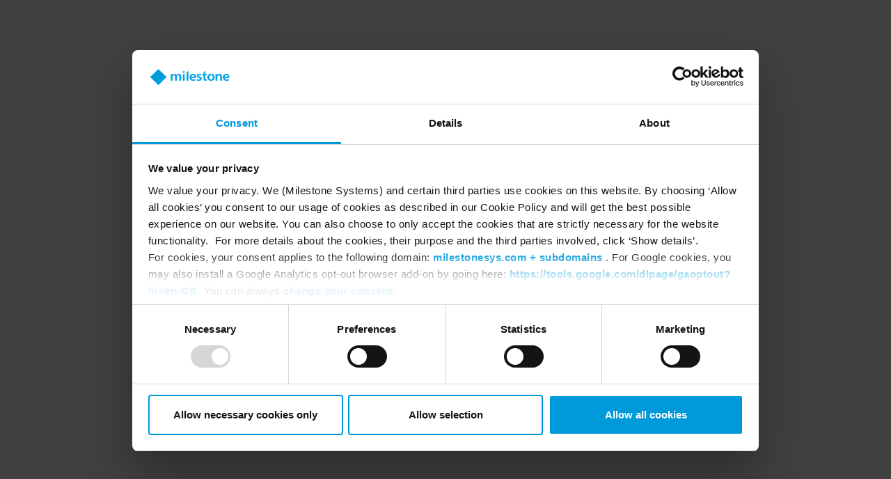

--- FILE ---
content_type: text/javascript;charset=UTF-8
request_url: https://supportcommunity.milestonesys.com/s/sfsites/l/%7B%22mode%22%3A%22PROD%22%2C%22dfs%22%3A%228%22%2C%22app%22%3A%22siteforce%3AcommunityApp%22%2C%22fwuid%22%3A%22VFJhRGxfRlFsN29ySGg2SXFsaUZsQTFLcUUxeUY3ZVB6dE9hR0VheDVpb2cxMy4zMzU1NDQzMi41MDMzMTY0OA%22%2C%22loaded%22%3A%7B%22APPLICATION%40markup%3A%2F%2Fsiteforce%3AcommunityApp%22%3A%221411_ppEHPnivv6tDSveOy-pRIw%22%7D%2C%22apce%22%3A1%2C%22apck%22%3A%22JHt0aW1lc3RhbXB9MDAwMDAwMDA1ODJlbl9VUw%22%2C%22mlr%22%3A1%2C%22pathPrefix%22%3A%22%22%2C%22dns%22%3A%22c%22%7D/resources.js?pu=1&pv=17625509230001287803510&rv=1762447845000
body_size: 3783
content:
'undefined'===typeof Aura&&(Aura={});
(function(){function initAccessResources(){$A.componentService.addModule('markup://force:customPerms','force/customPerms',['exports'],null,{});$A.componentService.addModule('markup://force:userPerms','force/userPerms',['exports'],null,{ActivitiesAccess:true,AddDirectMessageMembers:true,AllowUniversalSearch:true,ContentWorkspaces:true,EmailAdministration:true,EmailTemplateManagement:true,EnableCommunityAppLauncher:true,EnableNotifications:true,PasswordNeverExpires:true,SelectFilesFromSalesforce:true,UseWebLink:true,})};if(Aura.frameworkJsReady)initAccessResources();else{Aura.beforeFrameworkInit=Aura.beforeFrameworkInit||[],Aura.beforeFrameworkInit.push(initAccessResources)}})();Aura.StaticResourceMap={"AppReviewIcon":{"echosign_dev1":1430383924000},"JS_SemanticUI_Popup":{"DecsOnD":1601963335000},"secureFilters":{"et4ae5":1747126965000},"ChartJSltng":{"":1512724668000},"CheckboxChecked":{"echosign_dev1":1398424920000},"yellow_status":{"":1391762432000},"resourcing_assets":{"project_cloud":1759233792000},"RecipientStatusWaiting":{"echosign_dev1":1528809007000},"SortDescArrow":{"echosign_dev1":1354286571000},"black_status":{"":1397210757000},"NMTjs":{"LEXMAGICMOVER":1603173701000},"Icon_KnowledgeBase":{"":1429870635000},"jQueryUI":{"et4ae5":1747126965000},"draft":{"":1690275370000},"LightningDesignSystem_2_0_2":{"pi":1539133270000},"NoAccess2_svg":{"et4ae5":1747126965000},"ckeditorSalesReach":{"pi":1754445925000},"classcreate":{"echosign_dev1":1551376414000},"lightning":{"project_cloud":1759233791000,"ccpe_ocp":1677834006000},"GreyBulletPoint":{"echosign_dev1":1398424920000},"jsforce":{"purecloud":1583416294000},"CancelDraftButton":{"echosign_dev1":1312357216000},"CancelAgreementButton":{"echosign_dev1":1300785396000},"Icon_VideoTutorials":{"":1429870635000},"font_awesome_4_2_0":{"pi":1678415253000},"XactlyTabResource":{"XactlyCorp":1600753791000},"countries":{"DNBConnect":1723477935000},"ActionReplaceSubmit":{"echosign_dev1":1528809007000},"Promise":{"pi":1754445924000},"BackButtonDisabled":{"echosign_dev1":1398424920000},"NMTicon":{"LEXMAGICMOVER":1603173701000},"extensions":{"project_cloud":1759233792000},"powerbijs":{"":1635493553000},"IconSmallBlue_WhitePapers":{"":1429870635000},"groupMaster":{"":1430383924000},"DecsOnD_logo_full":{"DecsOnD":1465303933000},"PdfIcon":{"echosign_dev1":1528808732000},"SortAscArrow":{"echosign_dev1":1354286571000},"svg4everybody":{"echosign_dev1":1551376636000},"RightBlueArrow":{"echosign_dev1":1398424920000},"EchoSignAdminTabIcon":{"echosign_dev1":1528808731000},"uxds":{"et4ae5":1747126965000},"jquery_js":{"project_cloud":1677833668000},"Icon_WhitePapers":{"":1429870636000},"IconSmall_KnowledgeBase":{"":1429870635000},"IconSmallBlue_DownloadSoftware":{"":1429870635000},"MarketingActions":{"pi":1754445924000},"MicroCampaign":{"pi":1754445925000},"BlueArrow":{"echosign_dev1":1430383924000},"archived":{"":1690275370000},"favicon_New":{"":1557303587000},"ExactTargetStyles":{"et4ae5":1747126965000},"AgreementPublisherActionLogo":{"echosign_dev1":1528809007000},"Loading":{"echosign_dev1":1398424604000},"Mobile_Design_Templates":{"echosign_dev1":1628582925000,"pi":1678415250000},"LightningDesignSystem_2_1_2":{"pi":1539133271000},"jquery224":{"echosign_dev1":1628582931000},"resourcing_resources_zip":{"project_cloud":1759233792000},"fusion_widgets_zip":{"project_cloud":1677833668000},"Icon_ManualsAndGuides":{"":1429870635000},"AdobeBlueReverseArrow":{"echosign_dev1":1528809007000},"JS_PolicyEditorWidget":{"DecsOnD":1601963335000},"JS_Globalize":{"DecsOnD":1601963333000},"IconSmallBlue_KnowledgeBase":{"":1429870635000},"CheckboxUnchecked":{"echosign_dev1":1398424920000},"LoadingSpinner":{"echosign_dev1":1398424604000},"RecipientStatusDeclined":{"echosign_dev1":1528809007000},"NextButtonDisabled":{"echosign_dev1":1398424920000},"SLDS100":{"et4ae5":1747126965000},"tlps_settings_test_data":{"":1378737235000},"ViewAgreementButton":{"echosign_dev1":1300785396000},"fuelUX":{"et4ae5":1747126965000},"JS_JQuery":{"DecsOnD":1601963334000},"UploadFileButton":{"echosign_dev1":1354286571000},"jquery350":{"echosign_dev1":1628583273000},"s1fonts":{"echosign_dev1":1628582935000},"config":{"project_cloud":1710386722000},"LibraryDocumentTemplate":{"echosign_dev1":1528809007000},"DNB_Style":{"DNBoptimizer":1644311975000,"DNBConnect":1712049328000},"ActionAttachmentEdit":{"echosign_dev1":1354286571000},"EngageAlertsDownload":{"pi":1678415248000},"TextFormFieldName":{"echosign_dev1":1398424920000},"red_status":{"":1391762460000},"A12_Alert":{"echosign_dev1":1551376412000},"FacebookShareButton":{"":1652774669000},"SLDS":{"echosign_dev1":1628582928000},"s1standard":{"echosign_dev1":1628582937000},"PlusGreenCircle":{"echosign_dev1":1398424920000},"projectStatusReportPDFStylesheet":{"":1678179684000},"LightningDesignSystem":{"pi":1539133268000},"LeadDeck":{"pi":1754445924000},"GrabberIcon":{"echosign_dev1":1528809007000},"JS_lodash":{"DecsOnD":1601963335000},"jquery321":{"echosign_dev1":1628582931000},"JS_DecisionTableConfigWidget":{"DecsOnD":1601963327000},"NextButton":{"echosign_dev1":1398424920000},"AdobeSignLogo":{"echosign_dev1":1628583273000},"IconSmall_VideoTutorials":{"":1429870635000},"AdobeNextArrow":{"echosign_dev1":1528809007000},"BlackBulletPoint":{"echosign_dev1":1398424920000},"MappingBackButton":{"echosign_dev1":1398424920000},"JS_DateTimePicker":{"DecsOnD":1601963327000},"AddEntry":{"echosign_dev1":1398424920000},"ApproverIcon":{"echosign_dev1":1528809007000},"LibraryFieldsTemplate":{"echosign_dev1":1528809007000},"LeftGreenArrow":{"echosign_dev1":1398424920000},"jqueryui1121":{"echosign_dev1":1628582932000},"jquery211":{"echosign_dev1":1628582930000},"jqueryui1120":{"echosign_dev1":1628582932000},"s1custom":{"echosign_dev1":1628582934000},"JS_Callbacks":{"DecsOnD":1601963316000},"SNA_Support_Community1_sf_default_cdn_9oSWW":{"":1760944156000},"ExcelIcon":{"echosign_dev1":1528808731000},"yui":{"project_cloud":1677833668000},"Lead_Deck":{"pi":1433763921000},"highMaps":{"DNBoptimizer":1644311975000},"AdobeCheckbox":{"echosign_dev1":1528809007000},"FeatureFlagDefaults":{"pi":1456353811000},"AdobeSubBullet":{"echosign_dev1":1528809007000},"JpegIcon":{"echosign_dev1":1528808731000},"Typeahead":{"et4ae5":1747126965000},"GearSettings":{"echosign_dev1":1398424920000},"ActionDelete":{"echosign_dev1":1430383924000},"jQueryUISlider":{"et4ae5":1747126965000},"ActionReplace":{"echosign_dev1":1528809007000},"icon_utility":{"pi":1678415254000},"usall":{"DNBoptimizer":1644311975000},"MciLogin":{"et4ae5":1747126965000},"DropDownArrowIcon":{"echosign_dev1":1528809007000},"worldall":{"DNBoptimizer":1644311975000},"SNA_SUMO_CEP1_sf_default_cdn_uy5LB":{"":1742289911000},"UpGreenArrow":{"echosign_dev1":1398424920000},"CloudCoachLogo":{"":1678179683000},"desert_svg":{"et4ae5":1747126965000},"LightningMarketingCloudStyles":{"et4ae5":1747126965000},"ListFormFieldName":{"echosign_dev1":1512097016000},"AdobeBullet":{"echosign_dev1":1528809007000},"NextButtonPressed":{"echosign_dev1":1398424920000},"StaticResources":{"XactlyCorp":1600753791000},"ext_js":{"project_cloud":1759233789000},"SendAgreementButtonDisabled":{"echosign_dev1":1300785396000},"RequiredField":{"et4ae5":1747126965000},"addToNurtureListIcon":{"pi":1433763921000},"ActionAttachmentView":{"echosign_dev1":1354286571000},"IconSmallBlue_VideoTutorials":{"":1429870635000},"FadeUpGreenArrow":{"echosign_dev1":1398424920000},"ActionReplaceCancel":{"echosign_dev1":1528809007000},"slds220":{"GS_LXPartner":1539766172000},"ActionAdd":{"echosign_dev1":1354286571000},"SalesforceFonts":{"echosign_dev1":1628582929000},"Post_Install_Settings":{"DecsOnD":1465303933000},"SIP_blue":{"":1391769663000},"Icon_SupportCommunities":{"":1429870635000},"jquery_plugins_zip":{"project_cloud":1759233790000},"ext_js_plugins":{"project_cloud":1759233790000},"MilestoneSystemLogo":{"":1678179684000},"LightningDesignSystem_0_10_1":{"pi":1539133269000},"jszip":{"echosign_dev1":1628582933000},"pageViews":{"pi":1479463326000},"AgreementLogo":{"echosign_dev1":1528808731000},"PardotRedirectSuccessMessageImg":{"pi":1433763921000},"SuccessIcon":{"echosign_dev1":1398424920000},"LegacyPardot":{"pi":1754445925000},"DeleteAgreementButton":{"echosign_dev1":1300785396000},"protovis_zip":{"project_cloud":1677833668000},"EngageSalesTools":{"pi":1754445924000},"WordIcon":{"echosign_dev1":1528808733000},"SNA_Developer_Forum1_sf_default_cdn_FZsJv":{"":1739878745000},"IconSmallBlue_ManualsAndGuides":{"":1429870635000},"LiveAgentv50":{"":1608014886000},"jquery_ui_1_11_1_custom_has_dialog":{"pi":1678415254000},"bootstrap":{"et4ae5":1747126965000},"s1doctype":{"echosign_dev1":1628582935000},"jquery_ui_1_12_1":{"pi":1678415248000},"font_awesome":{"purecloud":1627373971000},"RequiredFieldG":{"et4ae5":1747126965000},"GreyGradientBottom":{"echosign_dev1":1528809007000},"ProximaNovaSoft":{"pi":1678415251000},"jqueryui1111":{"echosign_dev1":1628582931000},"project_tabs_zip":{"project_cloud":1759233791000},"ExactTargetImages":{"et4ae5":1747126965000},"GoogleAnalytics":{"":1466491070000},"jquery1103":{"echosign_dev1":1628582930000},"Agreement_Template_Learn_More_Logo":{"echosign_dev1":1555575436000},"OneStarter":{"echosign_dev1":1628582926000},"Icon_DownloadSoftware":{"":1429870635000},"BackButton":{"echosign_dev1":1398424920000},"AddRecipientIcon":{"echosign_dev1":1528809007000},"path_js":{"echosign_dev1":1528809007000},"Doc_images":{"DecsOnD":1601963316000},"DefaultPageForNoFile":{"echosign_dev1":1628583273000},"IconSmallBlue_SupportCommunities":{"":1429870635000},"white_status":{"":1391769705000},"JS_JQueryContextMenu":{"DecsOnD":1601963334000},"WaitingDots":{"echosign_dev1":1528808733000},"Outlook":{"pi":1754445925000},"angular_assets":{"project_cloud":1759233788000,"ccpe_ocp":1677834006000},"PowerPointIcon":{"echosign_dev1":1528808732000},"EchoSignTabLogo":{"echosign_dev1":1528808731000},"ErrorIcon":{"echosign_dev1":1528808731000},"underscore_1_5_1":{"echosign_dev1":1551376417000},"JS_FixedHeader":{"DecsOnD":1601963333000},"jquery_2_1_1_js":{"pi":1433763921000},"IconSmall_WhitePapers":{"":1429870635000},"JS_DecsOnD":{"DecsOnD":1601963327000},"ccprojex_customui":{"project_cloud":1759233789000},"JS_EditableGrid":{"DecsOnD":1601963333000},"A12_FullCheck":{"echosign_dev1":1551376412000},"JS_SchemaService":{"DecsOnD":1576567875000},"data_zip":{"project_cloud":1759233789000},"FadeDownGreenArrow":{"echosign_dev1":1398424920000},"AdobeSign_AppIcon":{"echosign_dev1":1628583273000},"MilestoneLogo":{"":1515813946000},"jquery_ui_zip":{"project_cloud":1759233790000},"published":{"":1690275370000},"CheckboxActiveIcon":{"echosign_dev1":1528809007000},"AdobeEchoSignLogo":{"echosign_dev1":1528808731000},"IconSmall_ManualsAndGuides":{"":1429870635000},"IconSmall_SupportCommunities":{"":1429870635000},"componentStyles":{"et4ae5":1747126965000},"queryencoder010":{"echosign_dev1":1551376416000},"RecipientStatusCompleted":{"echosign_dev1":1528809007000},"UpdateButton":{"echosign_dev1":1300785396000},"Tooltips":{"et4ae5":1747126965000},"DownGreenArrow":{"echosign_dev1":1398424920000},"yuiskin":{"echosign_dev1":1628582937000},"SCE_LicenseAssignmentPage":{"pi":1433763921000},"SalesEdgeErrPage":{"pi":1678415251000},"SendReminderButton":{"echosign_dev1":1300785396000},"TrashDelete":{"echosign_dev1":1398424920000},"walkmeimpt":{"echosign_dev1":1528809007000},"jquery_time_ago":{"pi":1678415254000},"DocumentLargeIcon":{"echosign_dev1":1398424920000},"yui290":{"echosign_dev1":1628582937000},"JS_Dynatree":{"DecsOnD":1601963327000},"SignerIcon":{"echosign_dev1":1528809007000},"JB_Icon":{"et4ae5":1747126965000},"AdobeBlueArrow":{"echosign_dev1":1528809007000},"CheckboxFullIcon":{"echosign_dev1":1528809007000},"JS_JQueryCSV":{"DecsOnD":1601963334000},"jquery":{"echosign_dev1":1628582930000,"purecloud":1583416294000},"Angular":{"DNBoptimizer":1644311975000,"DNBConnect":1762447845000},"highCharts":{"DNBoptimizer":1644311975000,"DNBConnect":1762447845000},"PIP_orange":{"":1391769769000},"intl_tel_input":{"purecloud":1627373971000},"loadingSpinner":{"pi":1433763921000},"AdobeTrashIcon":{"echosign_dev1":1528809007000},"PardotLightningDesignSystem_unversioned":{"pi":1678415248000},"SiteSamples":{"":1430383925000,"echosign_dev1":1628582929000},"GreyGradientTop":{"echosign_dev1":1528809007000},"EngagementHistory":{"pi":1754445924000},"BackButtonPressed":{"echosign_dev1":1398424920000},"FailureIcon":{"echosign_dev1":1398424920000},"GreenArrow":{"echosign_dev1":1430383924000},"favicon":{"":1531745576000},"SaveAgreementButton":{"echosign_dev1":1300785396000},"localization_assets":{"project_cloud":1759233791000},"green_status":{"":1391761947000},"jszip300":{"echosign_dev1":1628582933000},"Error":{"pi":1754445924000},"inclusivePayload":{"pi":1479463326000},"SendAgreementButton":{"echosign_dev1":1300785396000},"timecard_assets_zip":{"project_cloud":1759233792000},"JS_LoadingSpinner":{"DecsOnD":1601963334000},"modStyle":{"et4ae5":1747126965000},"CheckboxEmptyIcon":{"echosign_dev1":1528809007000},"jQuery":{"et4ae5":1747126965000},"IconSmall_DownloadSoftware":{"":1429870635000},"PureCloudStaticResources":{"purecloud":1627373970000},"JS_TabPanel":{"DecsOnD":1465303933000},"XactlyIncentResources":{"XactlyCorp":1600753791000},"AdobeFonts":{"echosign_dev1":1628582924000}};

(function(){function initResourceGVP(){if(!$A.getContext()||!$A.get('$Resource')){$A.addValueProvider('$Resource',{merge:function(){},isStorable:function(){return false},get:function(resource){var modStamp,rel,abs,name,ns;var nsDelim=resource.indexOf('__');if(nsDelim>=0){ns=resource.substring(0,nsDelim);name=resource.substring(nsDelim+2)}else{name=resource}var srMap=Aura.StaticResourceMap[name];modStamp=srMap && srMap[ns=ns||Object.keys(srMap)[0]];if(!modStamp){return}rel=$A.get('$SfdcSite.pathPrefix');abs=$A.get('$Absolute.url');return[(abs||rel||''),'/resource/',modStamp,'/',ns===''?name:ns+'__'+name].join('')}})}}if(Aura.frameworkJsReady)initResourceGVP();else{Aura.beforeFrameworkInit=Aura.beforeFrameworkInit||[],Aura.beforeFrameworkInit.push(initResourceGVP)}})();Aura.resourcesReady=!0